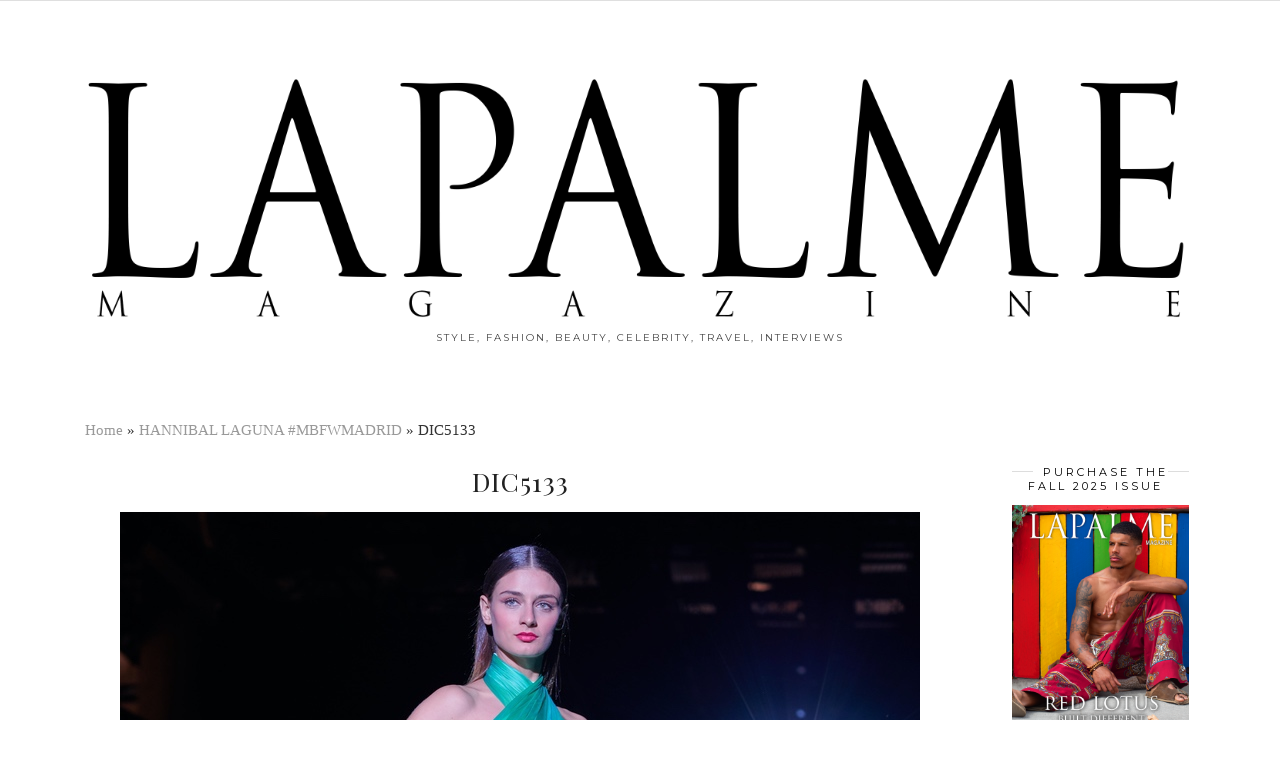

--- FILE ---
content_type: text/html; charset=UTF-8
request_url: https://lapalmemagazine.com/2019/07/hannibal-laguna/dic5133/
body_size: 13289
content:
<!DOCTYPE html>
<html lang="en-US">
<head>
	<meta charset="UTF-8">
	<meta name="viewport" content="width=device-width, initial-scale=1.0, maximum-scale=1.0, user-scalable=no">	<meta name='robots' content='index, follow, max-image-preview:large, max-snippet:-1, max-video-preview:-1' />

	<!-- This site is optimized with the Yoast SEO plugin v26.7 - https://yoast.com/wordpress/plugins/seo/ -->
	<title>DIC5133 - Lapalme Magazine</title>
	<link rel="canonical" href="https://lapalmemagazine.com/2019/07/hannibal-laguna/dic5133/" />
	<meta property="og:locale" content="en_US" />
	<meta property="og:type" content="article" />
	<meta property="og:title" content="DIC5133 - Lapalme Magazine" />
	<meta property="og:url" content="https://lapalmemagazine.com/2019/07/hannibal-laguna/dic5133/" />
	<meta property="og:site_name" content="Lapalme Magazine" />
	<meta property="article:publisher" content="https://www.facebook.com/lapalmemag" />
	<meta property="og:image" content="https://lapalmemagazine.com/2019/07/hannibal-laguna/dic5133" />
	<meta property="og:image:width" content="800" />
	<meta property="og:image:height" content="1001" />
	<meta property="og:image:type" content="image/jpeg" />
	<script type="application/ld+json" class="yoast-schema-graph">{"@context":"https://schema.org","@graph":[{"@type":"WebPage","@id":"https://lapalmemagazine.com/2019/07/hannibal-laguna/dic5133/","url":"https://lapalmemagazine.com/2019/07/hannibal-laguna/dic5133/","name":"DIC5133 - Lapalme Magazine","isPartOf":{"@id":"https://lapalmemagazine.com/#website"},"primaryImageOfPage":{"@id":"https://lapalmemagazine.com/2019/07/hannibal-laguna/dic5133/#primaryimage"},"image":{"@id":"https://lapalmemagazine.com/2019/07/hannibal-laguna/dic5133/#primaryimage"},"thumbnailUrl":"https://lapalmemagazine.com/wp-content/uploads/2019/07/DIC5133.jpg","datePublished":"2019-07-26T13:43:25+00:00","breadcrumb":{"@id":"https://lapalmemagazine.com/2019/07/hannibal-laguna/dic5133/#breadcrumb"},"inLanguage":"en-US","potentialAction":[{"@type":"ReadAction","target":["https://lapalmemagazine.com/2019/07/hannibal-laguna/dic5133/"]}]},{"@type":"ImageObject","inLanguage":"en-US","@id":"https://lapalmemagazine.com/2019/07/hannibal-laguna/dic5133/#primaryimage","url":"https://lapalmemagazine.com/wp-content/uploads/2019/07/DIC5133.jpg","contentUrl":"https://lapalmemagazine.com/wp-content/uploads/2019/07/DIC5133.jpg","width":800,"height":1001},{"@type":"BreadcrumbList","@id":"https://lapalmemagazine.com/2019/07/hannibal-laguna/dic5133/#breadcrumb","itemListElement":[{"@type":"ListItem","position":1,"name":"Home","item":"https://lapalmemagazine.com/"},{"@type":"ListItem","position":2,"name":"HANNIBAL LAGUNA #MBFWMADRID","item":"https://lapalmemagazine.com/2019/07/hannibal-laguna/"},{"@type":"ListItem","position":3,"name":"DIC5133"}]},{"@type":"WebSite","@id":"https://lapalmemagazine.com/#website","url":"https://lapalmemagazine.com/","name":"Lapalme Magazine","description":"style, fashion, beauty, celebrity, travel, interviews","publisher":{"@id":"https://lapalmemagazine.com/#organization"},"potentialAction":[{"@type":"SearchAction","target":{"@type":"EntryPoint","urlTemplate":"https://lapalmemagazine.com/?s={search_term_string}"},"query-input":{"@type":"PropertyValueSpecification","valueRequired":true,"valueName":"search_term_string"}}],"inLanguage":"en-US"},{"@type":"Organization","@id":"https://lapalmemagazine.com/#organization","name":"LaPalme Magazine","url":"https://lapalmemagazine.com/","logo":{"@type":"ImageObject","inLanguage":"en-US","@id":"https://lapalmemagazine.com/#/schema/logo/image/","url":"https://lapalmemagazine.com/wp-content/uploads/2015/09/blkletters-transparent-background-logo.png","contentUrl":"https://lapalmemagazine.com/wp-content/uploads/2015/09/blkletters-transparent-background-logo.png","width":1849,"height":442,"caption":"LaPalme Magazine"},"image":{"@id":"https://lapalmemagazine.com/#/schema/logo/image/"},"sameAs":["https://www.facebook.com/lapalmemag","https://x.com/lapalmemagazine","https://instagram.com/lapalmemagazine/","https://www.youtube.com/user/Lapalmemagazine"]}]}</script>
	<!-- / Yoast SEO plugin. -->


<link rel='dns-prefetch' href='//cdnjs.cloudflare.com' />
<link rel='dns-prefetch' href='//pipdigz.co.uk' />
<link rel='dns-prefetch' href='//fonts.googleapis.com' />
<link rel="alternate" type="application/rss+xml" title="Lapalme Magazine &raquo; Feed" href="https://lapalmemagazine.com/feed/" />
<link rel="alternate" type="application/rss+xml" title="Lapalme Magazine &raquo; Comments Feed" href="https://lapalmemagazine.com/comments/feed/" />
<link rel="alternate" title="oEmbed (JSON)" type="application/json+oembed" href="https://lapalmemagazine.com/wp-json/oembed/1.0/embed?url=https%3A%2F%2Flapalmemagazine.com%2F2019%2F07%2Fhannibal-laguna%2Fdic5133%2F" />
<link rel="alternate" title="oEmbed (XML)" type="text/xml+oembed" href="https://lapalmemagazine.com/wp-json/oembed/1.0/embed?url=https%3A%2F%2Flapalmemagazine.com%2F2019%2F07%2Fhannibal-laguna%2Fdic5133%2F&#038;format=xml" />
<style id='wp-img-auto-sizes-contain-inline-css' type='text/css'>
img:is([sizes=auto i],[sizes^="auto," i]){contain-intrinsic-size:3000px 1500px}
/*# sourceURL=wp-img-auto-sizes-contain-inline-css */
</style>
<style id='wp-block-library-inline-css' type='text/css'>
:root{--wp-block-synced-color:#7a00df;--wp-block-synced-color--rgb:122,0,223;--wp-bound-block-color:var(--wp-block-synced-color);--wp-editor-canvas-background:#ddd;--wp-admin-theme-color:#007cba;--wp-admin-theme-color--rgb:0,124,186;--wp-admin-theme-color-darker-10:#006ba1;--wp-admin-theme-color-darker-10--rgb:0,107,160.5;--wp-admin-theme-color-darker-20:#005a87;--wp-admin-theme-color-darker-20--rgb:0,90,135;--wp-admin-border-width-focus:2px}@media (min-resolution:192dpi){:root{--wp-admin-border-width-focus:1.5px}}.wp-element-button{cursor:pointer}:root .has-very-light-gray-background-color{background-color:#eee}:root .has-very-dark-gray-background-color{background-color:#313131}:root .has-very-light-gray-color{color:#eee}:root .has-very-dark-gray-color{color:#313131}:root .has-vivid-green-cyan-to-vivid-cyan-blue-gradient-background{background:linear-gradient(135deg,#00d084,#0693e3)}:root .has-purple-crush-gradient-background{background:linear-gradient(135deg,#34e2e4,#4721fb 50%,#ab1dfe)}:root .has-hazy-dawn-gradient-background{background:linear-gradient(135deg,#faaca8,#dad0ec)}:root .has-subdued-olive-gradient-background{background:linear-gradient(135deg,#fafae1,#67a671)}:root .has-atomic-cream-gradient-background{background:linear-gradient(135deg,#fdd79a,#004a59)}:root .has-nightshade-gradient-background{background:linear-gradient(135deg,#330968,#31cdcf)}:root .has-midnight-gradient-background{background:linear-gradient(135deg,#020381,#2874fc)}:root{--wp--preset--font-size--normal:16px;--wp--preset--font-size--huge:42px}.has-regular-font-size{font-size:1em}.has-larger-font-size{font-size:2.625em}.has-normal-font-size{font-size:var(--wp--preset--font-size--normal)}.has-huge-font-size{font-size:var(--wp--preset--font-size--huge)}.has-text-align-center{text-align:center}.has-text-align-left{text-align:left}.has-text-align-right{text-align:right}.has-fit-text{white-space:nowrap!important}#end-resizable-editor-section{display:none}.aligncenter{clear:both}.items-justified-left{justify-content:flex-start}.items-justified-center{justify-content:center}.items-justified-right{justify-content:flex-end}.items-justified-space-between{justify-content:space-between}.screen-reader-text{border:0;clip-path:inset(50%);height:1px;margin:-1px;overflow:hidden;padding:0;position:absolute;width:1px;word-wrap:normal!important}.screen-reader-text:focus{background-color:#ddd;clip-path:none;color:#444;display:block;font-size:1em;height:auto;left:5px;line-height:normal;padding:15px 23px 14px;text-decoration:none;top:5px;width:auto;z-index:100000}html :where(.has-border-color){border-style:solid}html :where([style*=border-top-color]){border-top-style:solid}html :where([style*=border-right-color]){border-right-style:solid}html :where([style*=border-bottom-color]){border-bottom-style:solid}html :where([style*=border-left-color]){border-left-style:solid}html :where([style*=border-width]){border-style:solid}html :where([style*=border-top-width]){border-top-style:solid}html :where([style*=border-right-width]){border-right-style:solid}html :where([style*=border-bottom-width]){border-bottom-style:solid}html :where([style*=border-left-width]){border-left-style:solid}html :where(img[class*=wp-image-]){height:auto;max-width:100%}:where(figure){margin:0 0 1em}html :where(.is-position-sticky){--wp-admin--admin-bar--position-offset:var(--wp-admin--admin-bar--height,0px)}@media screen and (max-width:600px){html :where(.is-position-sticky){--wp-admin--admin-bar--position-offset:0px}}

/*# sourceURL=wp-block-library-inline-css */
</style><style id='wp-block-paragraph-inline-css' type='text/css'>
.is-small-text{font-size:.875em}.is-regular-text{font-size:1em}.is-large-text{font-size:2.25em}.is-larger-text{font-size:3em}.has-drop-cap:not(:focus):first-letter{float:left;font-size:8.4em;font-style:normal;font-weight:100;line-height:.68;margin:.05em .1em 0 0;text-transform:uppercase}body.rtl .has-drop-cap:not(:focus):first-letter{float:none;margin-left:.1em}p.has-drop-cap.has-background{overflow:hidden}:root :where(p.has-background){padding:1.25em 2.375em}:where(p.has-text-color:not(.has-link-color)) a{color:inherit}p.has-text-align-left[style*="writing-mode:vertical-lr"],p.has-text-align-right[style*="writing-mode:vertical-rl"]{rotate:180deg}
/*# sourceURL=https://lapalmemagazine.com/wp-includes/blocks/paragraph/style.min.css */
</style>
<style id='wp-block-preformatted-inline-css' type='text/css'>
.wp-block-preformatted{box-sizing:border-box;white-space:pre-wrap}:where(.wp-block-preformatted.has-background){padding:1.25em 2.375em}
/*# sourceURL=https://lapalmemagazine.com/wp-includes/blocks/preformatted/style.min.css */
</style>
<style id='global-styles-inline-css' type='text/css'>
:root{--wp--preset--aspect-ratio--square: 1;--wp--preset--aspect-ratio--4-3: 4/3;--wp--preset--aspect-ratio--3-4: 3/4;--wp--preset--aspect-ratio--3-2: 3/2;--wp--preset--aspect-ratio--2-3: 2/3;--wp--preset--aspect-ratio--16-9: 16/9;--wp--preset--aspect-ratio--9-16: 9/16;--wp--preset--color--black: #000000;--wp--preset--color--cyan-bluish-gray: #abb8c3;--wp--preset--color--white: #ffffff;--wp--preset--color--pale-pink: #f78da7;--wp--preset--color--vivid-red: #cf2e2e;--wp--preset--color--luminous-vivid-orange: #ff6900;--wp--preset--color--luminous-vivid-amber: #fcb900;--wp--preset--color--light-green-cyan: #7bdcb5;--wp--preset--color--vivid-green-cyan: #00d084;--wp--preset--color--pale-cyan-blue: #8ed1fc;--wp--preset--color--vivid-cyan-blue: #0693e3;--wp--preset--color--vivid-purple: #9b51e0;--wp--preset--gradient--vivid-cyan-blue-to-vivid-purple: linear-gradient(135deg,rgb(6,147,227) 0%,rgb(155,81,224) 100%);--wp--preset--gradient--light-green-cyan-to-vivid-green-cyan: linear-gradient(135deg,rgb(122,220,180) 0%,rgb(0,208,130) 100%);--wp--preset--gradient--luminous-vivid-amber-to-luminous-vivid-orange: linear-gradient(135deg,rgb(252,185,0) 0%,rgb(255,105,0) 100%);--wp--preset--gradient--luminous-vivid-orange-to-vivid-red: linear-gradient(135deg,rgb(255,105,0) 0%,rgb(207,46,46) 100%);--wp--preset--gradient--very-light-gray-to-cyan-bluish-gray: linear-gradient(135deg,rgb(238,238,238) 0%,rgb(169,184,195) 100%);--wp--preset--gradient--cool-to-warm-spectrum: linear-gradient(135deg,rgb(74,234,220) 0%,rgb(151,120,209) 20%,rgb(207,42,186) 40%,rgb(238,44,130) 60%,rgb(251,105,98) 80%,rgb(254,248,76) 100%);--wp--preset--gradient--blush-light-purple: linear-gradient(135deg,rgb(255,206,236) 0%,rgb(152,150,240) 100%);--wp--preset--gradient--blush-bordeaux: linear-gradient(135deg,rgb(254,205,165) 0%,rgb(254,45,45) 50%,rgb(107,0,62) 100%);--wp--preset--gradient--luminous-dusk: linear-gradient(135deg,rgb(255,203,112) 0%,rgb(199,81,192) 50%,rgb(65,88,208) 100%);--wp--preset--gradient--pale-ocean: linear-gradient(135deg,rgb(255,245,203) 0%,rgb(182,227,212) 50%,rgb(51,167,181) 100%);--wp--preset--gradient--electric-grass: linear-gradient(135deg,rgb(202,248,128) 0%,rgb(113,206,126) 100%);--wp--preset--gradient--midnight: linear-gradient(135deg,rgb(2,3,129) 0%,rgb(40,116,252) 100%);--wp--preset--font-size--small: 13px;--wp--preset--font-size--medium: 20px;--wp--preset--font-size--large: 36px;--wp--preset--font-size--x-large: 42px;--wp--preset--spacing--20: 0.44rem;--wp--preset--spacing--30: 0.67rem;--wp--preset--spacing--40: 1rem;--wp--preset--spacing--50: 1.5rem;--wp--preset--spacing--60: 2.25rem;--wp--preset--spacing--70: 3.38rem;--wp--preset--spacing--80: 5.06rem;--wp--preset--shadow--natural: 6px 6px 9px rgba(0, 0, 0, 0.2);--wp--preset--shadow--deep: 12px 12px 50px rgba(0, 0, 0, 0.4);--wp--preset--shadow--sharp: 6px 6px 0px rgba(0, 0, 0, 0.2);--wp--preset--shadow--outlined: 6px 6px 0px -3px rgb(255, 255, 255), 6px 6px rgb(0, 0, 0);--wp--preset--shadow--crisp: 6px 6px 0px rgb(0, 0, 0);}:where(.is-layout-flex){gap: 0.5em;}:where(.is-layout-grid){gap: 0.5em;}body .is-layout-flex{display: flex;}.is-layout-flex{flex-wrap: wrap;align-items: center;}.is-layout-flex > :is(*, div){margin: 0;}body .is-layout-grid{display: grid;}.is-layout-grid > :is(*, div){margin: 0;}:where(.wp-block-columns.is-layout-flex){gap: 2em;}:where(.wp-block-columns.is-layout-grid){gap: 2em;}:where(.wp-block-post-template.is-layout-flex){gap: 1.25em;}:where(.wp-block-post-template.is-layout-grid){gap: 1.25em;}.has-black-color{color: var(--wp--preset--color--black) !important;}.has-cyan-bluish-gray-color{color: var(--wp--preset--color--cyan-bluish-gray) !important;}.has-white-color{color: var(--wp--preset--color--white) !important;}.has-pale-pink-color{color: var(--wp--preset--color--pale-pink) !important;}.has-vivid-red-color{color: var(--wp--preset--color--vivid-red) !important;}.has-luminous-vivid-orange-color{color: var(--wp--preset--color--luminous-vivid-orange) !important;}.has-luminous-vivid-amber-color{color: var(--wp--preset--color--luminous-vivid-amber) !important;}.has-light-green-cyan-color{color: var(--wp--preset--color--light-green-cyan) !important;}.has-vivid-green-cyan-color{color: var(--wp--preset--color--vivid-green-cyan) !important;}.has-pale-cyan-blue-color{color: var(--wp--preset--color--pale-cyan-blue) !important;}.has-vivid-cyan-blue-color{color: var(--wp--preset--color--vivid-cyan-blue) !important;}.has-vivid-purple-color{color: var(--wp--preset--color--vivid-purple) !important;}.has-black-background-color{background-color: var(--wp--preset--color--black) !important;}.has-cyan-bluish-gray-background-color{background-color: var(--wp--preset--color--cyan-bluish-gray) !important;}.has-white-background-color{background-color: var(--wp--preset--color--white) !important;}.has-pale-pink-background-color{background-color: var(--wp--preset--color--pale-pink) !important;}.has-vivid-red-background-color{background-color: var(--wp--preset--color--vivid-red) !important;}.has-luminous-vivid-orange-background-color{background-color: var(--wp--preset--color--luminous-vivid-orange) !important;}.has-luminous-vivid-amber-background-color{background-color: var(--wp--preset--color--luminous-vivid-amber) !important;}.has-light-green-cyan-background-color{background-color: var(--wp--preset--color--light-green-cyan) !important;}.has-vivid-green-cyan-background-color{background-color: var(--wp--preset--color--vivid-green-cyan) !important;}.has-pale-cyan-blue-background-color{background-color: var(--wp--preset--color--pale-cyan-blue) !important;}.has-vivid-cyan-blue-background-color{background-color: var(--wp--preset--color--vivid-cyan-blue) !important;}.has-vivid-purple-background-color{background-color: var(--wp--preset--color--vivid-purple) !important;}.has-black-border-color{border-color: var(--wp--preset--color--black) !important;}.has-cyan-bluish-gray-border-color{border-color: var(--wp--preset--color--cyan-bluish-gray) !important;}.has-white-border-color{border-color: var(--wp--preset--color--white) !important;}.has-pale-pink-border-color{border-color: var(--wp--preset--color--pale-pink) !important;}.has-vivid-red-border-color{border-color: var(--wp--preset--color--vivid-red) !important;}.has-luminous-vivid-orange-border-color{border-color: var(--wp--preset--color--luminous-vivid-orange) !important;}.has-luminous-vivid-amber-border-color{border-color: var(--wp--preset--color--luminous-vivid-amber) !important;}.has-light-green-cyan-border-color{border-color: var(--wp--preset--color--light-green-cyan) !important;}.has-vivid-green-cyan-border-color{border-color: var(--wp--preset--color--vivid-green-cyan) !important;}.has-pale-cyan-blue-border-color{border-color: var(--wp--preset--color--pale-cyan-blue) !important;}.has-vivid-cyan-blue-border-color{border-color: var(--wp--preset--color--vivid-cyan-blue) !important;}.has-vivid-purple-border-color{border-color: var(--wp--preset--color--vivid-purple) !important;}.has-vivid-cyan-blue-to-vivid-purple-gradient-background{background: var(--wp--preset--gradient--vivid-cyan-blue-to-vivid-purple) !important;}.has-light-green-cyan-to-vivid-green-cyan-gradient-background{background: var(--wp--preset--gradient--light-green-cyan-to-vivid-green-cyan) !important;}.has-luminous-vivid-amber-to-luminous-vivid-orange-gradient-background{background: var(--wp--preset--gradient--luminous-vivid-amber-to-luminous-vivid-orange) !important;}.has-luminous-vivid-orange-to-vivid-red-gradient-background{background: var(--wp--preset--gradient--luminous-vivid-orange-to-vivid-red) !important;}.has-very-light-gray-to-cyan-bluish-gray-gradient-background{background: var(--wp--preset--gradient--very-light-gray-to-cyan-bluish-gray) !important;}.has-cool-to-warm-spectrum-gradient-background{background: var(--wp--preset--gradient--cool-to-warm-spectrum) !important;}.has-blush-light-purple-gradient-background{background: var(--wp--preset--gradient--blush-light-purple) !important;}.has-blush-bordeaux-gradient-background{background: var(--wp--preset--gradient--blush-bordeaux) !important;}.has-luminous-dusk-gradient-background{background: var(--wp--preset--gradient--luminous-dusk) !important;}.has-pale-ocean-gradient-background{background: var(--wp--preset--gradient--pale-ocean) !important;}.has-electric-grass-gradient-background{background: var(--wp--preset--gradient--electric-grass) !important;}.has-midnight-gradient-background{background: var(--wp--preset--gradient--midnight) !important;}.has-small-font-size{font-size: var(--wp--preset--font-size--small) !important;}.has-medium-font-size{font-size: var(--wp--preset--font-size--medium) !important;}.has-large-font-size{font-size: var(--wp--preset--font-size--large) !important;}.has-x-large-font-size{font-size: var(--wp--preset--font-size--x-large) !important;}
/*# sourceURL=global-styles-inline-css */
</style>

<style id='classic-theme-styles-inline-css' type='text/css'>
/*! This file is auto-generated */
.wp-block-button__link{color:#fff;background-color:#32373c;border-radius:9999px;box-shadow:none;text-decoration:none;padding:calc(.667em + 2px) calc(1.333em + 2px);font-size:1.125em}.wp-block-file__button{background:#32373c;color:#fff;text-decoration:none}
/*# sourceURL=/wp-includes/css/classic-themes.min.css */
</style>
<link rel='stylesheet' id='contact-form-7-css' href='https://lapalmemagazine.com/wp-content/plugins/contact-form-7/includes/css/styles.css?ver=6.1.4' type='text/css' media='all' />
<link rel='stylesheet' id='cf7msm_styles-css' href='https://lapalmemagazine.com/wp-content/plugins/contact-form-7-multi-step-module/resources/cf7msm.css?ver=4.5' type='text/css' media='all' />
<link rel='stylesheet' id='wpsc-style-css' href='https://lapalmemagazine.com/wp-content/plugins/wordpress-simple-paypal-shopping-cart/assets/wpsc-front-end-styles.css?ver=5.2.5' type='text/css' media='all' />
<link rel='stylesheet' id='wppopups-base-css' href='https://lapalmemagazine.com/wp-content/plugins/wp-popups-lite/src/assets/css/wppopups-base.css?ver=2.2.0.3' type='text/css' media='all' />
<link rel='stylesheet' id='p3-core-responsive-css' href='https://pipdigz.co.uk/p3/css/core_resp.css?ver=4.9.0' type='text/css' media='all' />
<link rel='stylesheet' id='font-awesome-css' href='https://cdnjs.cloudflare.com/ajax/libs/font-awesome/4.7.0/css/font-awesome.min.css' type='text/css' media='all' />
<link rel='stylesheet' id='pipdig-fonts-css' href='https://fonts.googleapis.com/css?family=Playfair+Display+SC|Montserrat' type='text/css' media='all' />
<link rel='stylesheet' id='pipdig-style-css' href='https://lapalmemagazine.com/wp-content/themes/pipdig-maryline/style.css?ver=1559158304' type='text/css' media='all' />
<link rel='stylesheet' id='pipdig-responsive-css' href='https://lapalmemagazine.com/wp-content/themes/pipdig-maryline/css/responsive.css?ver=1559158295' type='text/css' media='all' />
<link rel='stylesheet' id='mpce-theme-css' href='https://lapalmemagazine.com/wp-content/plugins/motopress-content-editor-lite/includes/css/theme.min.css?ver=3.0.7' type='text/css' media='all' />
<style id='mpce-theme-inline-css' type='text/css'>
.mp-row-fixed-width {max-width:1200px;}
/*# sourceURL=mpce-theme-inline-css */
</style>
<link rel='stylesheet' id='mpce-bootstrap-grid-css' href='https://lapalmemagazine.com/wp-content/plugins/motopress-content-editor-lite/bootstrap/bootstrap-grid.min.css?ver=3.0.7' type='text/css' media='all' />
<script type="text/javascript" src="https://lapalmemagazine.com/wp-includes/js/jquery/jquery.min.js?ver=3.7.1" id="jquery-core-js"></script>
<script type="text/javascript" src="https://lapalmemagazine.com/wp-includes/js/jquery/jquery-migrate.min.js?ver=3.4.1" id="jquery-migrate-js"></script>
<link rel="https://api.w.org/" href="https://lapalmemagazine.com/wp-json/" /><link rel="alternate" title="JSON" type="application/json" href="https://lapalmemagazine.com/wp-json/wp/v2/media/23449" /><link rel="EditURI" type="application/rsd+xml" title="RSD" href="https://lapalmemagazine.com/xmlrpc.php?rsd" />
<meta name="generator" content="WordPress 6.9" />
<link rel='shortlink' href='https://lapalmemagazine.com/?p=23449' />
        <style>
        .getty.aligncenter {
            text-align: center;
        }
        .getty.alignleft {
            float: none;
            margin-right: 0;
        }
        .getty.alignleft > div {
            float: left;
            margin-right: 5px;
        }
        .getty.alignright {
            float: none;
            margin-left: 0;
        }
        .getty.alignright > div {
            float: right;
            margin-left: 5px;
        }
        </style>
        <meta name="google-site-verification" content="twVZWPkQryPhIUxMnm5Dpstb6LH5vPyqDROtNfS1cLQ" />

<!-- StarBox - the Author Box for Humans 3.5.4, visit: https://wordpress.org/plugins/starbox/ -->
<!-- /StarBox - the Author Box for Humans -->

<link rel='stylesheet' id='224afa9a8e-css' href='https://lapalmemagazine.com/wp-content/plugins/starbox/themes/business/css/frontend.min.css?ver=3.5.4' type='text/css' media='all' />
<script type="text/javascript" src="https://lapalmemagazine.com/wp-content/plugins/starbox/themes/business/js/frontend.min.js?ver=3.5.4" id="365d44a753-js"></script>
<link rel='stylesheet' id='b5bc69c471-css' href='https://lapalmemagazine.com/wp-content/plugins/starbox/themes/admin/css/hidedefault.min.css?ver=3.5.4' type='text/css' media='all' />

<!-- WP Simple Shopping Cart plugin v5.2.5 - https://wordpress.org/plugins/wordpress-simple-paypal-shopping-cart/ -->
	<script type="text/javascript">
	function ReadForm (obj1, tst) {
	    // Read the user form
	    var i,j,pos;
	    val_total="";val_combo="";

	    for (i=0; i<obj1.length; i++)
	    {
	        // run entire form
	        obj = obj1.elements[i];           // a form element

	        if (obj.type == "select-one")
	        {   // just selects
	            if (obj.name == "quantity" ||
	                obj.name == "amount") continue;
		        pos = obj.selectedIndex;        // which option selected
		        
		        const selected_option = obj.options[pos];
		        
		        val = selected_option?.value;   // selected value
		        if (selected_option?.getAttribute("data-display-text")){
                    val = selected_option?.getAttribute("data-display-text");
                }
		        
		        val_combo = val_combo + " (" + val + ")";
	        }
	    }
		// Now summarize everything we have processed above
		val_total = obj1.product_tmp.value + val_combo;
		obj1.wspsc_product.value = val_total;
	}
	</script>
    <!--[if lt IE 9]>
<script src="https://lapalmemagazine.com/wp-content/themes/pipdig-maryline/js/ie/html5.js"></script>
<script src="https://lapalmemagazine.com/wp-content/themes/pipdig-maryline/js/ie/selectivizr.js"></script>
<![endif]-->
<!--noptimize--> <!-- Cust --> <style>.site-header .container{padding-top:0;padding-bottom:0;}.site-description{margin-bottom:20px}@media only screen and (max-width: 768px) { .site-branding { margin-top: 0 } }.more-link, .read-more, #pipdig_masonry_container .read-more, .btn, button, input[type="button"], input[type="reset"], input[type="submit"], .more-link:hover, .read-more:hover, #pipdig_masonry_container .read-more:hover, .btn:hover, button:hover, input[type="button"]:hover, input[type="reset"]:hover, input[type="submit"]:hover {background:;border:0}.more-link, .read-more, #pipdig_masonry_container .read-more, .btn, button, input[type="button"], input[type="reset"], input[type="submit"], .more-link:hover, .read-more:hover, #pipdig_masonry_container .read-more:hover, .btn:hover, button:hover, input[type="button"]:hover, input[type="reset"]:hover, input[type="submit"]:hover {color:}@media only screen and (min-width: 720px) {#pipdig_full_width_slider{height:500px}}</style> <!-- /Cust --> <!--/noptimize--><link rel="icon" href="https://lapalmemagazine.com/wp-content/uploads/2015/09/cropped-Letter-L-32x32.jpg" sizes="32x32" />
<link rel="icon" href="https://lapalmemagazine.com/wp-content/uploads/2015/09/cropped-Letter-L-192x192.jpg" sizes="192x192" />
<link rel="apple-touch-icon" href="https://lapalmemagazine.com/wp-content/uploads/2015/09/cropped-Letter-L-180x180.jpg" />
<meta name="msapplication-TileImage" content="https://lapalmemagazine.com/wp-content/uploads/2015/09/cropped-Letter-L-270x270.jpg" />


<script>
    (function (i, s, o, g, r, a, m) {
      i['GoogleAnalyticsObject'] = r;
      i[r] = i[r] || function () {
          (i[r].q = i[r].q || []).push(arguments)
      }, i[r].l = 1 * new Date();
      a = s.createElement(o),
          m = s.getElementsByTagName(o)[0];
      a.async = 1;
      a.src = g;
      m.parentNode.insertBefore(a, m)
  })
  (window, document, 'script', '//www.google-analytics.com/analytics.js', 'ga');
  ga('create', 'UA-42163470-2', 'auto', {
      'siteSpeedSampleRate': '1'   });
      ga('require', 'linkid', 'linkid.js');
    ga('set', 'anonymizeIp', true);
    ga('send', 'pageview');
    document.addEventListener("DOMContentLoaded", function (event) {
      window.addEventListener('load', function () {


        
          //Track Downloads
          var links_download = document.querySelectorAll('a');
          links_download.forEach(function (link, key, listObj) {
              if (link.href.match(/.*\.(zip|mp3*|mpe*g|pdf|docx*|pptx*|xlsx*|rar*)(\?.*)?$/)) {
                  link.addEventListener('click', function (e) {
                      ga('send', 'event', 'download', 'click', e.target.href);
                  });
              }
          });


          //Track Mailto
          var links_mailto = document.querySelectorAll('a[href^="mailto"]');
          links_mailto.forEach(function (link, key, listObj) {


              link.addEventListener('click', function (e) {
                  ga('send', 'event', 'email', 'send', e.target.href);
              });
          });
                  //Track Outbound Links
          var links_out = document.querySelectorAll('a[href^="http"]');
          links_out.forEach(function (link, key, listObj) {
              if (!link.href.match(/.*\.(1)(\?.*)?$/)) {
                  if (link.href.indexOf('lapalmemagazine.com') == -1) {
                      link.addEventListener('click', function (e) {
                          ga('send', 'event', 'outbound', 'click', e.target.href);
                      });
                  }
              }


          });
              });
  });
  </script>	
	<!-- p3 width customizer START -->
	<style>
	.site-main .row > .col-xs-8 {
		width: 79%;
	}
	.site-main .row > .col-xs-pull-8 {
		right: 79%;
	}
	.site-main .row > .col-xs-push-8 {
		left: 79%;
	}
	.site-main .row > .col-xs-offset-8 {
		margin-left: 79%;
	}
		
	.site-main .row > .col-xs-4:not(.p3_featured_panel):not(.p3_featured_cat):not(.p_archive_item) {
		width: 21%;
	}
	.site-main .row > .col-xs-pull-4:not(.p3_featured_panel):not(.p3_featured_cat):not(.p_archive_item) {
		right: 21%;
	}
	.site-main .row > .col-xs-push-4:not(.p3_featured_panel):not(.p3_featured_cat):not(.p_archive_item) {
		left: 21%;
	}
	.site-main .row > .col-xs-offset-4:not(.p3_featured_panel):not(.p3_featured_cat):not(.p_archive_item) {
		margin-left: 21%;
	}
		
		
		
	@media (min-width: 768px) { 
		.site-main .row > .col-sm-8 {
			width: 79%;
		}
		.site-main .row > .col-sm-pull-8 {
			right: 79%;
		}
		.site-main .row > .col-sm-push-8 {
			left: 79%;
		}
		.site-main .row > .col-sm-offset-8 {
			margin-left: 79%;
		}
		
		.site-main .row > .col-sm-4:not(.p3_featured_panel):not(.p3_featured_cat):not(.p_archive_item) {
			width: 21%;
		}
		.site-main .row > .col-sm-pull-4:not(.p3_featured_panel):not(.p3_featured_cat):not(.p_archive_item) {
			right: 21%;
		}
		.site-main .row > .col-sm-push-4:not(.p3_featured_panel):not(.p3_featured_cat):not(.p_archive_item) {
			left: 21%;
		}
		.site-main .row > .col-sm-offset-4:not(.p3_featured_panel):not(.p3_featured_cat):not(.p_archive_item) {
			margin-left: 21%;
		}
	}
		
	@media (min-width: 992px) {
		.site-main .row > .col-md-8 {
			width: 79%;
		}
		.site-main .row > .col-md-pull-8 {
			right: 79%;
		}
		.site-main .row > .col-md-push-8 {
			left: 79%;
		}
		.site-main .row > .col-md-offset-8 {
			margin-left: 79%;
		}
		
		.site-main .row > .col-md-4:not(.p3_featured_panel):not(.p3_featured_cat):not(.p_archive_item) {
			width: 21%;
		}
		.site-main .row > .col-md-pull-4:not(.p3_featured_panel):not(.p3_featured_cat):not(.p_archive_item) {
			right: 21%;
		}
		.site-main .row > .col-md-push-4:not(.p3_featured_panel):not(.p3_featured_cat):not(.p_archive_item) {
			left: 21%;
		}
		.site-main .row > .col-md-offset-4:not(.p3_featured_panel):not(.p3_featured_cat):not(.p_archive_item) {
			margin-left: 21%;
		}
	}
		
	@media (min-width: 1200px) {
		.site-main .row > .col-lg-8 {
			width: 79%;
		}
		.site-main .row > .col-lg-pull-8 {
			right: 79%;
		}
		.site-main .row > .col-lg-push-8 {
			left: 79%;
		}
		.site-main .row > .col-lg-offset-8 {
			margin-left: 79%;
		}
		
		.site-main .row > .col-lg-4:not(.p3_featured_panel):not(.p3_featured_cat):not(.p_archive_item) {
			width: 21%;
		}
		.site-main .row > .col-lg-pull-4:not(.p3_featured_panel):not(.p3_featured_cat):not(.p_archive_item) {
			right: 21%;
		}
		.site-main .row > .col-lg-push-4:not(.p3_featured_panel):not(.p3_featured_cat):not(.p_archive_item) {
			left: 21%;
		}
		.site-main .row > .col-lg-offset-4:not(.p3_featured_panel):not(.p3_featured_cat):not(.p_archive_item) {
			margin-left: 21%;
		}
	}
	</style>
	<!-- p3 width customizer END -->
	
		</head>

<body data-rsssl=1 class="attachment wp-singular attachment-template-default single single-attachment postid-23449 attachmentid-23449 attachment-jpeg wp-theme-pipdig-maryline p3_full_width_slider_site_main_home_false pipdig_sidebar_active">
	
		
		
			
		<header class="site-header site-header-2 nopin">
			<div class="clearfix container">
				<div class="site-branding">
								<div class="site-title">
						<a href="https://lapalmemagazine.com/" title="Lapalme Magazine" rel="home">
							<img data-pin-nopin="true" src="https://lapalmemagazine.com/wp-content/uploads/2020/02/lapalme-logo-black-WEB.png" alt="Lapalme Magazine" />
						</a>
					</div>
									<div class="site-description">style, fashion, beauty, celebrity, travel, interviews</div>				</div>
			</div>
		</header><!-- .site-header -->
		
		<div class="site-top">
									<div class="clearfix container">
				<nav id="main_menu_above_header" class="site-menu">
									</nav><!-- .site-menu -->
			</div>
								</div><!-- .site-top -->
		
		<div class="site-main site-main-2">
	
		
	
	
		
				
				
				
		<div class="clearfix container">

			<div id="p3_yoast_breadcrumbs"><span><span><a href="https://lapalmemagazine.com/">Home</a></span> » <span><a href="https://lapalmemagazine.com/2019/07/hannibal-laguna/">HANNIBAL LAGUNA #MBFWMADRID</a></span> » <span class="breadcrumb_last" aria-current="page">DIC5133</span></span></div>			
			
	<div class="row">
			
		<div class="col-sm-8 content-area">

		
			
<article id="post-23449" class="clearfix post-23449 attachment type-attachment status-inherit hentry mpce-post-div" >
	
	<header class="entry-header">
				<h1 class="entry-title p_post_titles_font">DIC5133</h1>	</header><!-- .entry-header -->

	<div class="clearfix entry-content" itemprop="articleBody">

		<img src="https://lapalmemagazine.com/wp-content/uploads/2019/07/DIC5133.jpg" data-p3-pin-title="DIC5133" data-p3-pin-link="https://lapalmemagazine.com/2019/07/hannibal-laguna/dic5133/" alt="DIC5133" class="aligncenter" />		
			
		<p class="attachment"><a href='https://lapalmemagazine.com/wp-content/uploads/2019/07/DIC5133.jpg' data-imagelightbox="g"><img fetchpriority="high" decoding="async" width="300" height="375" src="https://lapalmemagazine.com/wp-content/uploads/2019/07/DIC5133-300x375.jpg" class="attachment-medium size-medium" alt="" srcset="https://lapalmemagazine.com/wp-content/uploads/2019/07/DIC5133-300x375.jpg 300w, https://lapalmemagazine.com/wp-content/uploads/2019/07/DIC5133.jpg 800w" sizes="(max-width: 300px) 100vw, 300px" /></a></p>

                         <div class="abh_box abh_box_down abh_box_business"><ul class="abh_tabs"> <li class="abh_about abh_active"><a href="#abh_about">Author</a></li> <li class="abh_posts"><a href="#abh_posts">Recent Posts</a></li></ul><div class="abh_tab_content"><section class="vcard author abh_about_tab abh_tab" itemscope itemprop="author" itemtype="https://schema.org/Person" style="display:block"><div class="abh_image" itemscope itemtype="https://schema.org/ImageObject"><a href = "http://www.kevinlapalme.com" class="url" target = "_blank" title = "kevin lapalme" rel="nofollow" > <img alt='kevin lapalme' src='https://secure.gravatar.com/avatar/a2a08d61b80a1c788c850d9f23be7b9acc63e95066e5c994bd5ede228b2a3cf9?s=250&#038;d=mm&#038;r=g' srcset='https://secure.gravatar.com/avatar/a2a08d61b80a1c788c850d9f23be7b9acc63e95066e5c994bd5ede228b2a3cf9?s=500&#038;d=mm&#038;r=g 2x' class='comment-avataravatar-250 photo' height='250' width='250' /></a > </div><div class="abh_social"> </div><div class="abh_text"><div class="abh_name fn name" itemprop="name" ><a href="http://www.kevinlapalme.com" class="url" target="_blank" rel="nofollow">kevin lapalme</a></div><div class="abh_job" ></div><div class="description note abh_description" itemprop="description" >Founder of LAPALME MAGAZINE.</div></div> </section><section class="abh_posts_tab abh_tab" ><div class="abh_image"><a href="http://www.kevinlapalme.com" class="url" target="_blank" title="kevin lapalme" rel="nofollow" data-imagelightbox="g"><img alt='kevin lapalme' src='https://secure.gravatar.com/avatar/a2a08d61b80a1c788c850d9f23be7b9acc63e95066e5c994bd5ede228b2a3cf9?s=250&#038;d=mm&#038;r=g' srcset='https://secure.gravatar.com/avatar/a2a08d61b80a1c788c850d9f23be7b9acc63e95066e5c994bd5ede228b2a3cf9?s=500&#038;d=mm&#038;r=g 2x' class='comment-avataravatar-250 photo' height='250' width='250' /></a></div><div class="abh_social"> </div><div class="abh_text"><div class="abh_name" >Latest posts by kevin lapalme <span class="abh_allposts">(<a href="https://lapalmemagazine.com/author/kevinlapalme/">see all</a>)</span></div><div class="abh_description note" ><ul>				<li>					<a href="https://lapalmemagazine.com/2020/11/ron-trivone-design-is-life/">RON TRIVONE &#8211; DESIGN IS LIFE</a><span> - November 20, 2020</span>				</li>				<li>					<a href="https://lapalmemagazine.com/2020/11/paola-estefania-designer-life/">PAOLA ESTEFANIA &#8211; DESIGNER LIFE</a><span> - November 20, 2020</span>				</li>				<li>					<a href="https://lapalmemagazine.com/2020/11/camden-williams/">CAMDEN WILLIAMS</a><span> - November 13, 2020</span>				</li></ul></div></div> </section></div> </div>		
		<div class="pipdig-post-sig socialz nopin">
								</div>
		
				
	</div>

	<footer class="entry-meta entry-footer">
		
	</footer>

</article><!-- #post-23449 -->
				<nav id="nav-below" class="clearfix post-navigation">
	
		<div class="nav-previous"><a href="https://lapalmemagazine.com/2019/07/hannibal-laguna/" rel="prev"><span class="meta-nav"><i class="fa fa-chevron-left"></i> Previous Post</span> HANNIBAL LAGUNA #MBFWMADRID</a></div>		
	
	</nav><!-- #nav-below -->
	
			
		
		</div><!-- .content-area -->

		
	<div class="col-sm-4 site-sidebar nopin" role="complementary">
		<aside id="media_image-18" class="widget widget_media_image"><h3 class="widget-title"><span>PURCHASE THE FALL 2025 ISSUE</span></h3><a href="https://lapalmemagazine.com/fall-2025/"><img width="1000" height="1261" src="https://lapalmemagazine.com/wp-content/uploads/2025/08/red-lotus-cover-web.png" class="image wp-image-32480  attachment-full size-full" alt="" style="max-width: 100%; height: auto;" title="PURCHASE THE FALL 2025 ISSUE" decoding="async" loading="lazy" srcset="https://lapalmemagazine.com/wp-content/uploads/2025/08/red-lotus-cover-web.png 1000w, https://lapalmemagazine.com/wp-content/uploads/2025/08/red-lotus-cover-web-300x378.png 300w, https://lapalmemagazine.com/wp-content/uploads/2025/08/red-lotus-cover-web-800x1009.png 800w" sizes="auto, (max-width: 1000px) 100vw, 1000px" /></a></aside><aside id="media_image-19" class="widget widget_media_image"><h3 class="widget-title"><span>PURCHASE THE SPRING 2025 ISSUE</span></h3><a href="https://lapalmemagazine.com/spring-2025-issue/"><img width="800" height="1009" src="https://lapalmemagazine.com/wp-content/uploads/2025/04/cover-spring-2025-WEB.png" class="image wp-image-31336  attachment-full size-full" alt="" style="max-width: 100%; height: auto;" title="PURCHASE THE SEASONS CHANGE 2025 ISSUE" decoding="async" loading="lazy" srcset="https://lapalmemagazine.com/wp-content/uploads/2025/04/cover-spring-2025-WEB.png 800w, https://lapalmemagazine.com/wp-content/uploads/2025/04/cover-spring-2025-WEB-300x378.png 300w" sizes="auto, (max-width: 800px) 100vw, 800px" /></a></aside><aside id="media_image-7" class="widget widget_media_image"><a href="https://itunes.apple.com/us/app/apple-news/id1066498020?mt=8"><img width="300" height="738" src="https://lapalmemagazine.com/wp-content/uploads/2018/10/lapalmeapplenews-300x738.jpg" class="image wp-image-20432  attachment-medium size-medium" alt="" style="max-width: 100%; height: auto;" decoding="async" loading="lazy" srcset="https://lapalmemagazine.com/wp-content/uploads/2018/10/lapalmeapplenews-300x738.jpg 300w, https://lapalmemagazine.com/wp-content/uploads/2018/10/lapalmeapplenews-800x1969.jpg 800w, https://lapalmemagazine.com/wp-content/uploads/2018/10/lapalmeapplenews.jpg 1273w" sizes="auto, (max-width: 300px) 100vw, 300px" /></a></aside><aside id="media_image-16" class="widget widget_media_image"><a href="https://lapalmemagazine.com/subscribe/"><img width="300" height="143" src="https://lapalmemagazine.com/wp-content/uploads/2019/04/insider-300x143.png" class="image wp-image-22211  attachment-medium size-medium" alt="" style="max-width: 100%; height: auto;" decoding="async" loading="lazy" srcset="https://lapalmemagazine.com/wp-content/uploads/2019/04/insider-300x143.png 300w, https://lapalmemagazine.com/wp-content/uploads/2019/04/insider-1440x685.png 1440w, https://lapalmemagazine.com/wp-content/uploads/2019/04/insider-800x380.png 800w" sizes="auto, (max-width: 300px) 100vw, 300px" /></a></aside><aside id="media_image-17" class="widget widget_media_image"><h3 class="widget-title"><span>PURCHASE THE FALL 2023 ISSUE</span></h3><a href="https://lapalmemagazine.com/rgiii/"><img width="300" height="378" src="https://lapalmemagazine.com/wp-content/uploads/2023/09/RGIII-COVER-300x378.jpg" class="image wp-image-30692  attachment-medium size-medium" alt="" style="max-width: 100%; height: auto;" decoding="async" loading="lazy" srcset="https://lapalmemagazine.com/wp-content/uploads/2023/09/RGIII-COVER-300x378.jpg 300w, https://lapalmemagazine.com/wp-content/uploads/2023/09/RGIII-COVER-1440x1816.jpg 1440w, https://lapalmemagazine.com/wp-content/uploads/2023/09/RGIII-COVER-1218x1536.jpg 1218w, https://lapalmemagazine.com/wp-content/uploads/2023/09/RGIII-COVER-1624x2048.jpg 1624w, https://lapalmemagazine.com/wp-content/uploads/2023/09/RGIII-COVER-800x1009.jpg 800w, https://lapalmemagazine.com/wp-content/uploads/2023/09/RGIII-COVER-scaled.jpg 2030w" sizes="auto, (max-width: 300px) 100vw, 300px" /></a></aside><aside id="block-3" class="widget widget_block widget_text">
<p class=""></p>
</aside><aside id="media_image-14" class="widget widget_media_image"><a href="http://www.planetsalon.com"><img width="300" height="385" src="https://lapalmemagazine.com/wp-content/uploads/2019/01/screenshot_6424-300x385.jpg" class="image wp-image-21125  attachment-medium size-medium" alt="" style="max-width: 100%; height: auto;" decoding="async" loading="lazy" srcset="https://lapalmemagazine.com/wp-content/uploads/2019/01/screenshot_6424-300x385.jpg 300w, https://lapalmemagazine.com/wp-content/uploads/2019/01/screenshot_6424.jpg 679w" sizes="auto, (max-width: 300px) 100vw, 300px" /></a></aside><aside id="media_image-10" class="widget widget_media_image"><a href="http://www.hugoboss.com"><img width="300" height="600" src="https://lapalmemagazine.com/wp-content/uploads/2018/10/imgad-300x600.jpeg" class="image wp-image-20630  attachment-medium size-medium" alt="" style="max-width: 100%; height: auto;" decoding="async" loading="lazy" /></a></aside><aside id="block-2" class="widget widget_block">
<pre class="wp-block-preformatted"></pre>
</aside>	</div><!-- .site-sidebar -->
	

	</div>

		</div>
	</div><!-- .site-main -->
		
	
	<div class="hide-back-to-top"><div id="back-top"><a href="#top"><i class="fa fa-chevron-up"></i></a></div></div>
	
	<div id="p3_sticky_stop"></div>

		
		
		
		

		
		
	<footer class="site-footer">
		<div class="clearfix container">
			<div class="row">
								<div class="col-sm-7 site-info">
											&copy; 2026 <a href="https://lapalmemagazine.com/">Lapalme Magazine</a>
										<div class="footer-menu-bar"><ul id="menu-footer-menu" class="menu"><li id="menu-item-11973" class="menu-item menu-item-type-post_type menu-item-object-page menu-item-11973"><a href="https://lapalmemagazine.com/company/">ABOUT</a></li>
<li id="menu-item-21065" class="menu-item menu-item-type-custom menu-item-object-custom menu-item-21065"><a href="https://lapalmemagazine.com/wp-content/uploads/2025/01/lapalmemediakit-1.pdf">MEDIA KIT</a></li>
</ul></div>				</div>
				
				<div class="col-sm-5 site-credit">
					<a href="https://www.pipdig.co/" target="_blank">Theme design by <span style="text-transform:lowercase;letter-spacing:1px">pipdig</span></a>				</div>
			</div>
		</div>
	</footer>
	
<script type="speculationrules">
{"prefetch":[{"source":"document","where":{"and":[{"href_matches":"/*"},{"not":{"href_matches":["/wp-*.php","/wp-admin/*","/wp-content/uploads/*","/wp-content/*","/wp-content/plugins/*","/wp-content/themes/pipdig-maryline/*","/*\\?(.+)"]}},{"not":{"selector_matches":"a[rel~=\"nofollow\"]"}},{"not":{"selector_matches":".no-prefetch, .no-prefetch a"}}]},"eagerness":"conservative"}]}
</script>
<div class="wppopups-whole" style="display: none"></div><style id="motopress-ce-private-styles" data-posts="" type="text/css"></style><script type="text/javascript" src="https://lapalmemagazine.com/wp-includes/js/dist/hooks.min.js?ver=dd5603f07f9220ed27f1" id="wp-hooks-js"></script>
<script type="text/javascript" id="wppopups-js-extra">
/* <![CDATA[ */
var wppopups_vars = {"is_admin":"","ajax_url":"https://lapalmemagazine.com/wp-admin/admin-ajax.php","pid":"23449","is_front_page":"","is_blog_page":"","is_category":"","site_url":"https://lapalmemagazine.com","is_archive":"","is_search":"","is_singular":"1","is_preview":"","facebook":"","twitter":"","val_required":"This field is required.","val_url":"Please enter a valid URL.","val_email":"Please enter a valid email address.","val_number":"Please enter a valid number.","val_checklimit":"You have exceeded the number of allowed selections: {#}.","val_limit_characters":"{count} of {limit} max characters.","val_limit_words":"{count} of {limit} max words.","disable_form_reopen":"__return_false"};
//# sourceURL=wppopups-js-extra
/* ]]> */
</script>
<script type="text/javascript" src="https://lapalmemagazine.com/wp-content/plugins/wp-popups-lite/src/assets/js/wppopups.js?ver=2.2.0.3" id="wppopups-js"></script>
<script type="text/javascript" src="https://lapalmemagazine.com/wp-includes/js/dist/i18n.min.js?ver=c26c3dc7bed366793375" id="wp-i18n-js"></script>
<script type="text/javascript" id="wp-i18n-js-after">
/* <![CDATA[ */
wp.i18n.setLocaleData( { 'text direction\u0004ltr': [ 'ltr' ] } );
//# sourceURL=wp-i18n-js-after
/* ]]> */
</script>
<script type="text/javascript" src="https://lapalmemagazine.com/wp-content/plugins/contact-form-7/includes/swv/js/index.js?ver=6.1.4" id="swv-js"></script>
<script type="text/javascript" id="contact-form-7-js-before">
/* <![CDATA[ */
var wpcf7 = {
    "api": {
        "root": "https:\/\/lapalmemagazine.com\/wp-json\/",
        "namespace": "contact-form-7\/v1"
    }
};
//# sourceURL=contact-form-7-js-before
/* ]]> */
</script>
<script type="text/javascript" src="https://lapalmemagazine.com/wp-content/plugins/contact-form-7/includes/js/index.js?ver=6.1.4" id="contact-form-7-js"></script>
<script type="text/javascript" id="cf7msm-js-extra">
/* <![CDATA[ */
var cf7msm_posted_data = [];
//# sourceURL=cf7msm-js-extra
/* ]]> */
</script>
<script type="text/javascript" src="https://lapalmemagazine.com/wp-content/plugins/contact-form-7-multi-step-module/resources/cf7msm.min.js?ver=4.5" id="cf7msm-js"></script>
<script type="text/javascript" src="https://cdnjs.cloudflare.com/ajax/libs/jquery.lazy/1.7.9/jquery.lazy.min.js" id="pipdig-lazy-js"></script>
<script type="text/javascript" src="https://cdnjs.cloudflare.com/ajax/libs/SlickNav/1.0.10/jquery.slicknav.min.js" id="pipdig-slicknav-js"></script>
<script type="text/javascript" src="https://lapalmemagazine.com/wp-content/themes/pipdig-maryline/js/scripts.js?ver=99" id="pipdig-scripts-js"></script>
<script type="text/javascript" id="q2w3_fixed_widget-js-extra">
/* <![CDATA[ */
var q2w3_sidebar_options = [{"use_sticky_position":false,"margin_top":0,"margin_bottom":0,"stop_elements_selectors":"","screen_max_width":0,"screen_max_height":0,"widgets":[]}];
//# sourceURL=q2w3_fixed_widget-js-extra
/* ]]> */
</script>
<script type="text/javascript" src="https://lapalmemagazine.com/wp-content/plugins/q2w3-fixed-widget/js/frontend.min.js?ver=6.2.3" id="q2w3_fixed_widget-js"></script>
<!--[if lt IE 9]>
<script src="https://lapalmemagazine.com/wp-content/themes/pipdig-maryline/js/ie/respond.js"></script>
<![endif]-->
<script>
jQuery(document).ready(function($) {
	
	var combinedMenu = $('.site-menu .menu').clone();
	$(function() {
		combinedMenu.slicknav({
			label: '<i class="fa fa-bars"></i>',
			duration: 400,
			brand: '',
			closedSymbol: '<i class="fa fa-chevron-right"></i>',
			openedSymbol: '<i class="fa fa-chevron-down"></i>',
			beforeOpen: function(){
				$('.slicknav_menu .slicknav_menutxt').html('<i class="fa fa-close"></i>');
			},
			beforeClose: function(){
				$('.slicknav_menu .slicknav_menutxt').html('<i class="fa fa-bars"></i>');
			},
		});
	});
});
</script>	<script>
	jQuery(document).ready(function($) {
		
		var windowWidth = document.documentElement.clientWidth;
		
						
	});
	</script>
		<!--noptimize-->
	<script>
	jQuery(document).ready(function($) {
		$(".pipdig_lazy").Lazy({
			effect: "fadeIn",
			effectTime: 400,
		});
		$(".pipdig_lazy").Lazy({
			delay: 5000,
		});
	});
	</script>
	<!--/noptimize-->
		<!--noptimize-->
	<script>
	jQuery(document).ready(function($) {
		$(window).scroll(function() {
			if ($(window).scrollTop() + $(window).height() == $(document).height()) {
				$(".cc-window,.cookie-notice-container,.scrollbox-bottom-right,.widget_eu_cookie_law_widget,#cookie-law-bar,#cookie-law-info-bar,.cc_container,#catapult-cookie-bar,.mailmunch-scrollbox,#barritaloca,#upprev_box,#at4-whatsnext,#cookie-notice,.mailmunch-topbar,#cookieChoiceInfo, #eu-cookie-law,.sumome-scrollbox-popup,.tplis-cl-cookies,#eu-cookie,.pea_cook_wrapper,#milotree_box,#cookie-law-info-again,#jquery-cookie-law-script,.gdpr-privacy-bar,#moove_gdpr_cookie_info_bar").addClass('p3_hide_me');
			} else {
				$(".cc-window,.cookie-notice-container,.scrollbox-bottom-right,.widget_eu_cookie_law_widget,#cookie-law-bar,#cookie-law-info-bar,.cc_container,#catapult-cookie-bar,.mailmunch-scrollbox,#barritaloca,#upprev_box,#at4-whatsnext,#cookie-notice,.mailmunch-topbar,#cookieChoiceInfo, #eu-cookie-law,.sumome-scrollbox-popup,.tplis-cl-cookies,#eu-cookie,.pea_cook_wrapper,#milotree_box,#cookie-law-info-again,#jquery-cookie-law-script,.gdpr-privacy-bar,#moove_gdpr_cookie_info_bar").removeClass('p3_hide_me');
			}
		});
	});
	</script>
	<!--/noptimize-->
	<meta name="p3v" content="4.9.0 | Maryline (pipdig) v2.0.4 | 56601d571d_ | https://lapalmemagazine.com" />
	</body>
</html>